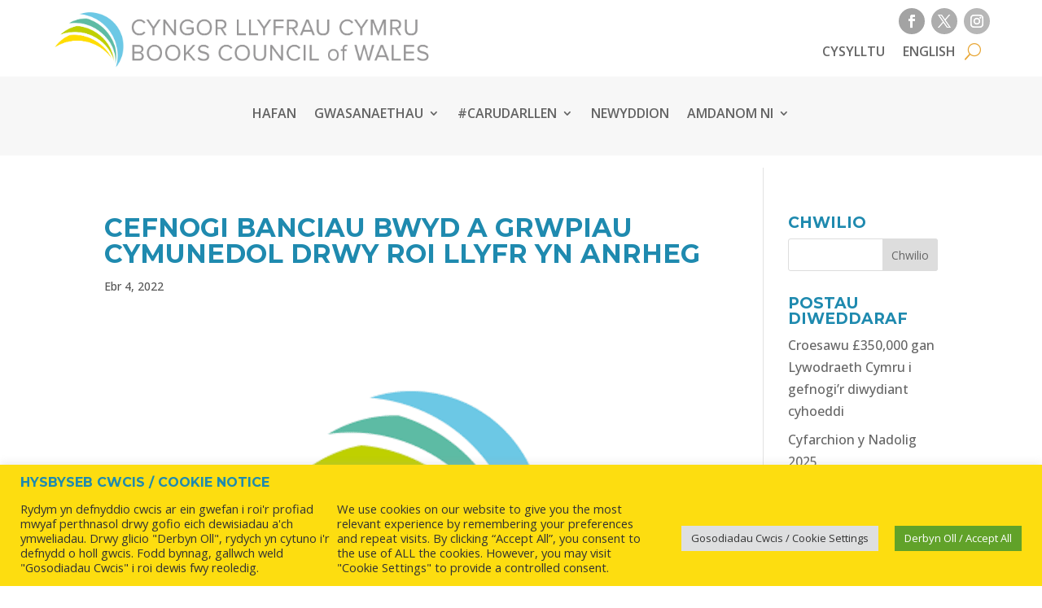

--- FILE ---
content_type: text/css
request_url: https://hb.wpmucdn.com/llyfrau.cymru/093726db-d258-4108-b180-af1f5b71fb3c.css
body_size: 233
content:
/**handles:divi-style**/
div#gcw-dewislen-top a{color:#636363;background-color:#fff;text-transform:uppercase}table:not([class]) tbody>tr:nth-child(odd)>td{background-color:#e4e4e4;background-image:none}.entry-content tr td{padding:6px 24px;border:1px solid #adadad}.nav li ul{visibility:hidden;z-index:9999;position:fixed;width:100vw;left:0;padding:0;text-align:center!important;border:none;background:#fff;box-shadow:none}.nav li.et-reverse-direction-nav li ul{right:0;top:auto;background:#fff}#top-menu li li a{width:100%}‪#‎top‬-menu .menu-item-has-children>a:first-child{padding-right:0;padding-bottom:17px!important}#top-menu .menu-item-has-children>a:first-child:after{content:"";margin-top:-2px}li.gcw-cuddio>a{display:none!important}#gcw-grantiau{border-right:1px solid #696969}.punnoedd .percent-value:before{content:"£"}.punnoedd .percent-value:after{content:"m"}.gcw-llyfrau-button-section a.et_pb_button{width:100%;min-height:125px}